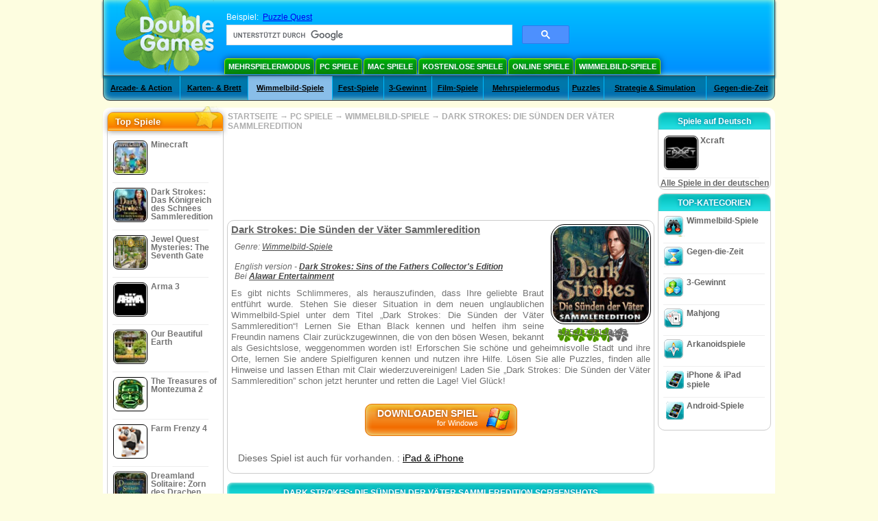

--- FILE ---
content_type: text/html
request_url: https://www.doublegames.de/dark-strokes-sins-of-the-fathers-collectors-edition.html
body_size: 13434
content:
    











						
	<!DOCTYPE html PUBLIC "-//W3C//DTD XHTML 1.0 Transitional//EN" "http://www.w3.org/TR/xhtml1/DTD/xhtml1-transitional.dtd">
<html xmlns="http://www.w3.org/1999/xhtml">
	<head>
<script>var _google_an_acct = 'G-Z2V255FLJR';</script>
<!-- Google tag (gtag.js) -->
<script async src="https://www.googletagmanager.com/gtag/js?id=G-Z2V255FLJR"></script>

<script>
window.dataLayer = window.dataLayer || [];
function gtag(){dataLayer.push(arguments);}
gtag('js', new Date());
gtag('config', _google_an_acct);
</script>

		<meta name="viewport" content="width=device-width, initial-scale=1.0" />
													<title>Dark Strokes: Die Sünden der Väter Sammleredition Game Download for PC</title>
				<link href="/css/new-design.css" rel="stylesheet" type="text/css" />
		<link rel="shortcut icon" type="image/x-icon" href="/favicon.ico" />
		<meta http-equiv="Content-language" content="en" />
		<meta http-equiv="PICS-Label" content='(PICS-1.1 "http://www.weburbia.com/safe/ratings.htm" LR (s 0))' />
		<link rel="icon" type="image/x-icon" href="/favicon.ico" />
		<meta http-equiv="Content-Type" content="text/html; charset=utf-8" />
		<meta http-equiv="Cache-Control" content="public, max-age=3600" />
		<meta name="description" content="Acquire Dark Strokes: Die Sünden der Väter Sammleredition, a Wimmelbild-Spiele game originated by Alawar Entertainment. Der verzweifelte Kerl begibt sich auf die Suche nach seiner entführten Braut und braucht Hilfe!"/>
		<meta name="keywords" content="Dark Strokes: Die Sünden der Väter Sammleredition, Computer Games, Download Free Games, PC Spiele, Wimmelbild-Spiele,Dark Strokes: Die Sünden der Väter Sammleredition Game, Free Games, Download Dark Strokes: Die Sünden der Väter Sammleredition, Dark Strokes: Die Sünden der Väter Sammleredition Für PC, Free Game, video, multimedia" />
		<meta name="robots" content="noodp,noydir" />
		<meta name="y_key" content="78e0f3737c3c9c40" />
		<meta http-equiv="X-UA-Compatible" content="IE=10" />
		<meta name="msvalidate.01" content="BAF447E419696A004A15507CF76BE13D" />
		<meta name="application-name" content="DoubleGames.com" />
		<meta name="msapplication-navbutton-color" content="#3480C0" />
		<meta name="msapplication-tooltip" content="Play at DoubleGames" />
		<meta name="msapplication-task" content="name=Neue Spiele; action-uri=//www.doublegames.de/new-games.html?utm_source=ie9&amp;utm_medium=web&amp;utm_campaign=pinned-ie9; icon-uri=//www.doublegames.de/images/ieicons/new_games.ico" />
		<meta name="msapplication-task" content="name=Online Spiele; action-uri=/games/online.html?utm_source=ie9&amp;utm_medium=web&amp;utm_campaign=pinned-ie9; icon-uri=//www.doublegames.de/images/ieicons/online_games.ico" />
		<meta name="msapplication-task" content="name=PC Spiele; action-uri=//www.doublegames.de/games/share.html?utm_source=ie9&amp;utm_medium=web&amp;utm_campaign=pinned-ie9; icon-uri=//www.doublegames.de/images/ieicons/pc-games.ico" />
		<meta name="msapplication-task" content="name=Extra Angebote; action-uri=//www.doublegames.de/game-deals-and-sales.html?utm_source=ie9&amp;utm_medium=web&amp;utm_campaign=pinned-ie9; icon-uri=//www.doublegames.de/images/ieicons/sales.ico" />
					<meta property="og:image" content="/images/games140/dark-strokes-sins-of-the-fathers-collectors-edition_140x140.jpg" /><!-- 7812 -->
			<link rel="image_src" href="/images/games140/dark-strokes-sins-of-the-fathers-collectors-edition_140x140.jpg" />
							<meta property="og:url" content="https://www.doublegames.de/dark-strokes-sins-of-the-fathers-collectors-edition.html"/>
						<style type="text/css">#user_area,#user_links{margin-left:712px !important;width:233px !important;}</style>			</head>
	<body>
		<div id="background-bottom">
			<div class="main">
				<div class="header">
					<a href="/" title="Die besten Spiele zum freien download und die besten kostenlosen Onlinespiele für den PC" class="header_logo" style="display: block"></a>
					<div id="header_search">
						<div id="search_text">
							Beispiel:&nbsp;
							<a href="/puzzle-quest.html">Puzzle Quest</a>
						</div>
						
							<script>
  								(function()
  								{
									var cx = '004770617637697292809:xgwyzmj-lwq';
									var gcse = document.createElement('script');
									gcse.type = 'text/javascript';
									gcse.async = true;
									gcse.src = (document.location.protocol == 'https:' ? 'https:' : 'http:') +
										'//cse.google.com/cse.js?cx=' + cx;
									var s = document.getElementsByTagName('script')[0];
									s.parentNode.insertBefore(gcse, s);
  								})();
  							</script>
  						
						<gcse:searchbox-only></gcse:searchbox-only>
						<div id="queries"></div>
						<div class="breaker"></div>
					</div>
					<div class="header_menu_buttons">
						<select id="header_menu_buttons_select" style="display: none;" class="menu_select">
							<option value="">- Plattform wählen -</option>
							<option value="/games/share.html">
								PC Spiele
							</option>
							<option value="/games/mac.html">
								Mac Spiele
							</option>
							<option value="/games/free.html">
								Kostenlose Spiele
							</option>
							<option value="/games/online.html">
								Online Spiele
							</option>
							<option value="/premium-games.html">
								Premium-Spiele
							</option>
							<option value="/games/walkthrough.html">
								Handbuch zum Spiel
							</option>
														<option value="/games/ipad-iphone-ipod.html">
								iPhone & iPad
							</option>
														<option value="/games/android.html">
								Android-Spiele
							</option>
						</select>
						<a href="/games/share/multiplayer.html" title="Mehrspielermodus" class="header_menu_button">Mehrspielermodus</a><a href="/games/share.html" title="PC Spiele" class="header_menu_button">PC Spiele</a><a href="/games/mac.html" title="Mac Spiele" class="header_menu_button">Mac Spiele</a><a href="/games/free.html" title="Kostenlose Spiele" class="header_menu_button">Kostenlose Spiele</a><a href="/games/online.html" title="Online Spiele" class="header_menu_button">Online Spiele</a><a href="/games/share/hidden_object.html" title="Wimmelbild-Spiele" class="header_menu_button">Wimmelbild-Spiele</a>
					</div>
					<div class="header_top"></div>
					<div class="header_top_podlojka"></div>
					<div class="header_menu_bottom_buttons">
																			<div id="header_subnav"><select id="header_menu_bottom_buttons_select" class="menu_select" style="display: none;"><option value="">- Kategorie wählen -</option>		<option value="/games/share/arcade_action.html">Arcade- & Action</option>		<option value="/games/share/board_cards.html">Karten- & Brett</option>		<option value="/games/share/hidden_object.html">Wimmelbild-Spiele</option>		<option value="/games/share/holiday_games.html">Fest-Spiele</option>		<option value="/games/share/puzzle/match_3.html">3-Gewinnt</option>		<option value="/games/share/movie_games.html">Film-Spiele</option>		<option value="/games/share/multiplayer.html">Mehrspielermodus</option>		<option value="/games/share/puzzle.html">Puzzles</option>		<option value="/games/share/strategy_simulation.html">Strategie & Simulation</option>		<option value="/games/share/time_management_games.html">Gegen-die-Zeit</option><select><ul>
  <li class="category_buttons">
		<a href="/games/share/arcade_action.html">
		Arcade- & Action
	</a>
   <div class="subcategory_buttons">
	<table>
	  <tr>
		<td colspan="5" class="subcategory_buttons_text">
		  Arcade- & Action -Spiele zum freien Download für den PC
		</td>
	  </tr>
	  <tr>
		<td><div>
		  		  		  <a href="/games/share/arcade_action/adventure.html"
			 title="Arcade- & Action / Abenteuerspiele -Spiele zum freien Download für den PC">
			  Abenteuerspiele
		  </a>
		</div></td>
		<td><div>
		  		  		  <a href="/games/share/arcade_action/arkanoid.html"
			 title="Arcade- & Action / Arkanoidspiele -Spiele zum freien Download für den PC">
			  Arkanoidspiele
		  </a>
		</div></td>
	  </tr>
	  <tr>
		<td><div>
		  		  		  <a href="/games/share/arcade_action/casino.html"
			 title="Arcade- & Action / Casinospiele -Spiele zum freien Download für den PC">
			  Casinospiele
		  </a>
		</div></td>
		<td><div>
		  		  		  <a href="/games/share/arcade_action/classic_arcade.html"
			 title="Arcade- & Action / Klassische Arkade -Spiele zum freien Download für den PC">
			  Klassische Arkade
		  </a>
		</div></td>
	  </tr>
	  <tr>
		<td><div>
		  		  		  <a href="/games/share/arcade_action/platformer.html"
			 title="Arcade- & Action / Platformspiele -Spiele zum freien Download für den PC">
			  Platformspiele
		  </a>
		</div></td>
		<td><div>
		  		  		  <a href="/games/share/arcade_action/racing.html"
			 title="Arcade- & Action / Races -Spiele zum freien Download für den PC">
			  Races
		  </a>
		</div></td>
	  </tr>
	  <tr>
		<td><div>
		  		  		  <a href="/games/share/arcade_action/shooter.html"
			 title="Arcade- & Action / Schießenspiele -Spiele zum freien Download für den PC">
			  Schießenspiele
		  </a>
		</div></td>
		<td><div>
		  		  		  <a href="/games/share/arcade_action/tetris.html"
			 title="Arcade- & Action / Tetris -Spiele zum freien Download für den PC">
			  Tetris
		  </a>
		</div></td>
	  </tr>
	</table>
   </div>
  </li>
  <li class="category_buttons">
		<a href="/games/share/board_cards.html">
		Karten- & Brett
	</a>
   <div class="subcategory_buttons">
	<table>
	  <tr>
		<td colspan="5" class="subcategory_buttons_text">
		  Karten- & Brett -Spiele zum freien Download für den PC
		</td>
	  </tr>
	  <tr>
		<td><div>
		  		  		  <a href="/games/share/board_cards/baccarat.html"
			 title="Karten- & Brett / Baccarat -Spiele zum freien Download für den PC">
			  Baccarat
		  </a>
		</div></td>
		<td><div>
		  		  		  <a href="/games/share/board_cards/blackjack.html"
			 title="Karten- & Brett / Blackjack -Spiele zum freien Download für den PC">
			  Blackjack
		  </a>
		</div></td>
	  </tr>
	  <tr>
		<td><div>
		  		  		  <a href="/games/share/board_cards/casino.html"
			 title="Karten- & Brett / Casinospiele -Spiele zum freien Download für den PC">
			  Casinospiele
		  </a>
		</div></td>
		<td><div>
		  		  		  <a href="/games/share/board_cards/mahjong.html"
			 title="Karten- & Brett / Mahjong -Spiele zum freien Download für den PC">
			  Mahjong
		  </a>
		</div></td>
	  </tr>
	  <tr>
		<td><div>
		  		  		  <a href="/games/share/board_cards/poker.html"
			 title="Karten- & Brett / Poker -Spiele zum freien Download für den PC">
			  Poker
		  </a>
		</div></td>
		<td><div>
		  		  		  <a href="/games/share/board_cards/solitaires.html"
			 title="Karten- & Brett / Solitär -Spiele zum freien Download für den PC">
			  Solitär
		  </a>
		</div></td>
	  </tr>
	</table>
   </div>
  </li>
  <li class="category_buttons hidden_obj">
		<a href="/games/share/hidden_object.html">
		Wimmelbild-Spiele
	</a>
   <div class="subcategory_buttons">
	<table>
	  <tr>
		<td colspan="5" class="subcategory_buttons_text">
		  Wimmelbild-Spiele -Spiele zum freien Download für den PC
		</td>
	  </tr>
	  <tr>
		<td><div>
		  		  		  <a href="/games/share/hidden_object/agatha_christie.html"
			 title="Wimmelbild-Spiele / Agatha Christie-Spiele -Spiele zum freien Download für den PC">
			  Agatha Christie-Spiele
		  </a>
		</div></td>
		<td><div>
		  		  		  <a href="/games/share/hidden_object/farm_games.html"
			 title="Wimmelbild-Spiele / Bauernhof-Spiele -Spiele zum freien Download für den PC">
			  Bauernhof-Spiele
		  </a>
		</div></td>
	  </tr>
	  <tr>
		<td><div>
		  		  		  <a href="/games/share/hidden_object/mystery_case_files.html"
			 title="Wimmelbild-Spiele / Mystery Case Files-Spiele -Spiele zum freien Download für den PC">
			  Mystery Case Files-Spiele
		  </a>
		</div></td>
		<td><div>
		  		  		  <a href="/games/share/hidden_object/nancy_drew.html"
			 title="Wimmelbild-Spiele / Nancy Drew-Spiele -Spiele zum freien Download für den PC">
			  Nancy Drew-Spiele
		  </a>
		</div></td>
	  </tr>
	  <tr>
		<td><div>
		  		  		  <a href="/games/share/hidden_object/sherlock_holmes.html"
			 title="Wimmelbild-Spiele / Sherlock Holmes-Spiele -Spiele zum freien Download für den PC">
			  Sherlock Holmes-Spiele
		  </a>
		</div></td>
	  </tr>
	</table>
   </div>
  </li>
  <li class="category_buttons">
		<a href="/games/share/holiday_games.html">
		Fest-Spiele
	</a>
   <div class="subcategory_buttons">
	<table>
	  <tr>
		<td colspan="5" class="subcategory_buttons_text">
		  Fest-Spiele -Spiele zum freien Download für den PC
		</td>
	  </tr>
		<td><div>
		  		  		  <a href="/games/share/holiday_games/christmas_games.html"
			 title="Fest-Spiele / Weihnachtsspiele -Spiele zum freien Download für den PC">
			  Weihnachtsspiele
		  </a>
		</div></td>
	  </tr>
		<td><div>
		  		  		  <a href="/games/share/holiday_games/easter_games.html"
			 title="Fest-Spiele /  -Spiele zum freien Download für den PC">
			  
		  </a>
		</div></td>
	  </tr>
		<td><div>
		  		  		  <a href="/games/share/holiday_games/halloween_games.html"
			 title="Fest-Spiele / Halloween-Spiele -Spiele zum freien Download für den PC">
			  Halloween-Spiele
		  </a>
		</div></td>
	  </tr>
		<td><div>
		  		  		  <a href="/games/share/holiday_games/thanksgiving_games.html"
			 title="Fest-Spiele / Thanksgiving Day-Spiele -Spiele zum freien Download für den PC">
			  Thanksgiving Day-Spiele
		  </a>
		</div></td>
	  </tr>
		<td><div>
		  		  		  <a href="/games/share/holiday_games/valentines_day_games.html"
			 title="Fest-Spiele /  -Spiele zum freien Download für den PC">
			  
		  </a>
		</div></td>
	  </tr>
	</table>
   </div>
  </li>
  <li class="category_buttons">
		<a href="/games/share/puzzle/match_3.html"
	   title="3-Gewinnt -Spiele zum freien Download für den PC">
		3-Gewinnt
	</a>
  </li>
  <li class="category_buttons">
		<a href="/games/share/movie_games.html">
		Film-Spiele
	</a>
   <div class="subcategory_buttons">
	<table>
	  <tr>
		<td colspan="5" class="subcategory_buttons_text">
		  Film-Spiele -Spiele zum freien Download für den PC
		</td>
	  </tr>
	  <tr>
		<td><div>
		  		  		  <a href="/games/share/movie_games/chronicles_of_narnia_games.html"
			 title="Film-Spiele / Chroniken von Narnia-Spiele -Spiele zum freien Download für den PC">
			  Chroniken von Narnia-Spiele
		  </a>
		</div></td>
		<td><div>
		  		  		  <a href="/games/share/movie_games/harry_potter_games.html"
			 title="Film-Spiele / Harry Potter-Spiele -Spiele zum freien Download für den PC">
			  Harry Potter-Spiele
		  </a>
		</div></td>
	  </tr>
	  <tr>
		<td><div>
		  		  		  <a href="/games/share/movie_games/madagascar_games.html"
			 title="Film-Spiele / Madagaskar-Spiele -Spiele zum freien Download für den PC">
			  Madagaskar-Spiele
		  </a>
		</div></td>
		<td><div>
		  		  		  <a href="/games/share/movie_games/shrek_games.html"
			 title="Film-Spiele / Shrek  -Spiele zum freien Download für den PC">
			  Shrek 
		  </a>
		</div></td>
	  </tr>
	  <tr>
		<td><div>
		  		  		  <a href="/games/share/movie_games/spongebob_games.html"
			 title="Film-Spiele / SchwammBob-Spiele -Spiele zum freien Download für den PC">
			  SchwammBob-Spiele
		  </a>
		</div></td>
	  </tr>
	</table>
   </div>
  </li>
  <li class="category_buttons">
		<a href="/games/share/multiplayer.html"
	   title="Mehrspielermodus -Spiele zum freien Download für den PC">
		Mehrspielermodus
	</a>
  </li>
  <li class="category_buttons">
		<a href="/games/share/puzzle.html">
		Puzzles
	</a>
   <div class="subcategory_buttons">
	<table>
	  <tr>
		<td colspan="5" class="subcategory_buttons_text">
		  Puzzles -Spiele zum freien Download für den PC
		</td>
	  </tr>
	  <tr>
		<td><div>
		  		  		  <a href="/games/share/puzzle/brain_teaser.html"
			 title="Puzzles / Brain Teaser -Spiele zum freien Download für den PC">
			  Brain Teaser
		  </a>
		</div></td>
		<td><div>
		  		  		  <a href="/games/share/puzzle/bubble_puzzle.html"
			 title="Puzzles / Blasen-Puzzles -Spiele zum freien Download für den PC">
			  Blasen-Puzzles
		  </a>
		</div></td>
		<td><div>
		  		  		  <a href="/games/share/puzzle/collapse.html"
			 title="Puzzles / Kollapsespiele -Spiele zum freien Download für den PC">
			  Kollapsespiele
		  </a>
		</div></td>
	  </tr>
	  <tr>
		<td><div>
		  		  		  <a href="/games/share/puzzle/jigsaw.html"
			 title="Puzzles / Jigsawpuzzles -Spiele zum freien Download für den PC">
			  Jigsawpuzzles
		  </a>
		</div></td>
		<td><div>
		  		  		  <a href="/games/share/puzzle/lines.html"
			 title="Puzzles / Linienspiele -Spiele zum freien Download für den PC">
			  Linienspiele
		  </a>
		</div></td>
		<td><div>
		  		  		  <a href="/games/share/puzzle/mahjong.html"
			 title="Puzzles / Mahjong -Spiele zum freien Download für den PC">
			  Mahjong
		  </a>
		</div></td>
	  </tr>
	  <tr>
		<td><div>
		  		  		  <a href="/games/share/puzzle/match_3.html"
			 title="Puzzles / 3-Gewinnt -Spiele zum freien Download für den PC">
			  3-Gewinnt
		  </a>
		</div></td>
		<td><div>
		  		  		  <a href="/games/share/puzzle/mosaic_puzzle.html"
			 title="Puzzles / Mosaik -Spiele zum freien Download für den PC">
			  Mosaik
		  </a>
		</div></td>
		<td><div>
		  		  		  <a href="/games/share/puzzle/nancy_drew.html"
			 title="Puzzles / Nancy Drew-Spiele -Spiele zum freien Download für den PC">
			  Nancy Drew-Spiele
		  </a>
		</div></td>
	  </tr>
	  <tr>
		<td><div>
		  		  		  <a href="/games/share/puzzle/sokoban.html"
			 title="Puzzles / Sokoban -Spiele zum freien Download für den PC">
			  Sokoban
		  </a>
		</div></td>
		<td><div>
		  		  		  <a href="/games/share/puzzle/spot_games.html"
			 title="Puzzles / Aufmerksamkeitspiele -Spiele zum freien Download für den PC">
			  Aufmerksamkeitspiele
		  </a>
		</div></td>
		<td><div>
		  		  		  <a href="/games/share/puzzle/sudoku.html"
			 title="Puzzles / Sudoku Spiele -Spiele zum freien Download für den PC">
			  Sudoku Spiele
		  </a>
		</div></td>
	  </tr>
	  <tr>
		<td><div>
		  		  		  <a href="/games/share/puzzle/tv_show.html"
			 title="Puzzles / Quizspiele -Spiele zum freien Download für den PC">
			  Quizspiele
		  </a>
		</div></td>
		<td><div>
		  		  		  <a href="/games/share/puzzle/word.html"
			 title="Puzzles / Wörterspiele -Spiele zum freien Download für den PC">
			  Wörterspiele
		  </a>
		</div></td>
		<td><div>
		  		  		  <a href="/games/share/puzzle/zuma_style.html"
			 title="Puzzles / Zuma und Dynastie -Spiele zum freien Download für den PC">
			  Zuma und Dynastie
		  </a>
		</div></td>
	  </tr>
	</table>
   </div>
  </li>
  <li class="category_buttons">
		<a href="/games/share/strategy_simulation.html">
		Strategie & Simulation
	</a>
   <div class="subcategory_buttons">
	<table>
	  <tr>
		<td colspan="5" class="subcategory_buttons_text">
		  Strategie & Simulation -Spiele zum freien Download für den PC
		</td>
	  </tr>
	  <tr>
		<td><div>
		  		  		  <a href="/games/share/strategy_simulation/military_strategy.html"
			 title="Strategie & Simulation / Kriegsstrategien -Spiele zum freien Download für den PC">
			  Kriegsstrategien
		  </a>
		</div></td>
		<td><div>
		  		  		  <a href="/games/share/strategy_simulation/other_strategies.html"
			 title="Strategie & Simulation / Andere Strategien -Spiele zum freien Download für den PC">
			  Andere Strategien
		  </a>
		</div></td>
	  </tr>
	  <tr>
		<td><div>
		  		  		  <a href="/games/share/strategy_simulation/rpg.html"
			 title="Strategie & Simulation / RPG -Spiele zum freien Download für den PC">
			  RPG
		  </a>
		</div></td>
		<td><div>
		  		  		  <a href="/games/share/strategy_simulation/shooter.html"
			 title="Strategie & Simulation / Schießenspiele -Spiele zum freien Download für den PC">
			  Schießenspiele
		  </a>
		</div></td>
	  </tr>
	  <tr>
		<td><div>
		  		  		  <a href="/games/share/strategy_simulation/sport.html"
			 title="Strategie & Simulation / Sport -Spiele zum freien Download für den PC">
			  Sport
		  </a>
		</div></td>
	  </tr>
	</table>
   </div>
  </li>
  <li class="category_buttons">
		<a href="/games/share/time_management_games.html">
		Gegen-die-Zeit
	</a>
   <div class="subcategory_buttons">
	<table>
	  <tr>
		<td colspan="5" class="subcategory_buttons_text">
		  Gegen-die-Zeit -Spiele zum freien Download für den PC
		</td>
	  </tr>
	  <tr>
		<td><div>
		  		  		  <a href="/games/share/time_management_games/building_games.html"
			 title="Gegen-die-Zeit / Bausimulationen -Spiele zum freien Download für den PC">
			  Bausimulationen
		  </a>
		</div></td>
		<td><div>
		  		  		  <a href="/games/share/time_management_games/cooking_games.html"
			 title="Gegen-die-Zeit / Kochen-Spiele -Spiele zum freien Download für den PC">
			  Kochen-Spiele
		  </a>
		</div></td>
	  </tr>
	  <tr>
		<td><div>
		  		  		  <a href="/games/share/time_management_games/diner_dash_games.html"
			 title="Gegen-die-Zeit / Diner Dash-Spiele -Spiele zum freien Download für den PC">
			  Diner Dash-Spiele
		  </a>
		</div></td>
		<td><div>
		  		  		  <a href="/games/share/time_management_games/farm_games.html"
			 title="Gegen-die-Zeit / Bauernhof-Spiele -Spiele zum freien Download für den PC">
			  Bauernhof-Spiele
		  </a>
		</div></td>
	  </tr>
	  <tr>
		<td><div>
		  		  		  <a href="/games/share/time_management_games/fashion_games.html"
			 title="Gegen-die-Zeit / Fashion-Spiele -Spiele zum freien Download für den PC">
			  Fashion-Spiele
		  </a>
		</div></td>
		<td><div>
		  		  		  <a href="/games/share/time_management_games/tycoon_games.html"
			 title="Gegen-die-Zeit / Tycoon-Spiele -Spiele zum freien Download für den PC">
			  Tycoon-Spiele
		  </a>
		</div></td>
	  </tr>
	</table>
   </div>
  </li>
</ul></div>											</div>
					
				</div>
				<div id="header_banner"></div>

				<div class="content">
					<div id="dis-cols">
						<div id="dis-cols-tr">
															<div id="dis-col1">
									<div id="bar_left">
										<div class="content_left" id="new-left-container">
											<div class="content_left_block" style="border-radius: 10px;">
												<div class="left-top-games">
													Top Spiele
													<div style="position:absolute; z-index:1; margin:-30px 0 0 115px; height:36px; width:36px; background:url(/images/new-design/img.png) -149px -29px no-repeat;opacity:0.5"></div>
												</div>
												<div class="content_left_into">
													<div id="list_top"><a class="link_top" href="/minecraft.html" title="Downloaden Minecraft Spiel für Windows / MacOS / Linux"><div class="content_left_button1"><img class="content_left_button_tops" alt="Minecraft game" data-src="/images/localized/de/minecraft/50x50.gif" width="50px" height="50px" /><div class="content_left_button_tops_title">Minecraft</div></div><hr class="top_online" /></a><a class="link_top" href="/dark-strokes-the-legend-of-snow-kingdom-ce.html" title="Downloaden Dark Strokes: Das Königreich des Schnees Sammleredition Spiel für Windows"><div class="content_left_button1"><img class="content_left_button_tops" alt="Dark Strokes: Das Königreich des Schnees Sammleredition game" data-src="/images/localized/de/dark-strokes-the-legend-of-snow-kingdom-ce/50x50.gif" width="50px" height="50px" /><div class="content_left_button_tops_title">Dark Strokes: Das Königreich des Schnees Sammleredition</div></div><hr class="top_online" /></a><a class="link_top" href="/jewel-quest-mysteries-seventh-gate.html" title="Downloaden Jewel Quest Mysteries: The Seventh Gate Spiel für Windows"><div class="content_left_button1"><img class="content_left_button_tops" alt="Jewel Quest Mysteries: The Seventh Gate game" data-src="/images/localized/de/jewel-quest-mysteries-seventh-gate/50x50.gif" width="50px" height="50px" /><div class="content_left_button_tops_title">Jewel Quest Mysteries: The Seventh Gate</div></div><hr class="top_online" /></a><a class="link_top" href="/arma-3.html" title="Downloaden Arma 3 Spiel für Windows"><div class="content_left_button1"><img class="content_left_button_tops" alt="Arma 3 game" data-src="/images/localized/de/arma-3/50x50.gif" width="50px" height="50px" /><div class="content_left_button_tops_title">Arma 3</div></div><hr class="top_online" /></a><a class="link_top" href="/our-beautiful-earth.html" title="Downloaden Our Beautiful Earth Spiel für Windows"><div class="content_left_button1"><img class="content_left_button_tops" alt="Our Beautiful Earth game" data-src="/images/localized/de/our-beautiful-earth/50x50.gif" width="50px" height="50px" /><div class="content_left_button_tops_title">Our Beautiful Earth</div></div><hr class="top_online" /></a><a class="link_top" href="/the-treasures-of-montezuma-2.html" title="Downloaden The Treasures of Montezuma 2 Spiel für Windows"><div class="content_left_button1"><img class="content_left_button_tops" alt="The Treasures of Montezuma 2 game" data-src="/images/localized/de/the-treasures-of-montezuma-2/50x50.gif" width="50px" height="50px" /><div class="content_left_button_tops_title">The Treasures of Montezuma 2</div></div><hr class="top_online" /></a><a class="link_top" href="/farm-frenzy-4.html" title="Downloaden Farm Frenzy 4 Spiel für Windows"><div class="content_left_button1"><img class="content_left_button_tops" alt="Farm Frenzy 4 game" data-src="/images/localized/de/farm-frenzy-4/50x50.gif" width="50px" height="50px" /><div class="content_left_button_tops_title">Farm Frenzy 4</div></div><hr class="top_online" /></a><a class="link_top" href="/dreamland-solitaire-dragons-fury.html" title="Downloaden Dreamland Solitaire: Zorn des Drachen Spiel für Windows"><div class="content_left_button1"><img class="content_left_button_tops" alt="Dreamland Solitaire: Zorn des Drachen game" data-src="/images/localized/de/dreamland-solitaire-dragons-fury/50x50.gif" width="50px" height="50px" /><div class="content_left_button_tops_title">Dreamland Solitaire: Zorn des Drachen</div></div><hr class="top_online" /></a><a class="link_top" href="/rescue-team-danger-outer-space.html" title="Downloaden Das Rettungsteam: Gefahr aus dem Weltraum Spiel für Windows"><div class="content_left_button1"><img class="content_left_button_tops" alt="Das Rettungsteam: Gefahr aus dem Weltraum game" data-src="/images/localized/de/rescue-team-danger-outer-space/50x50.gif" width="50px" height="50px" /><div class="content_left_button_tops_title">Das Rettungsteam: Gefahr aus dem Weltraum</div></div><hr class="top_online" /></a><a class="link_top" href="/summer-adventure-american-voyage.html" title="Downloaden Summer Adventure: American Voyage Spiel für Windows"><div class="content_left_button1"><img class="content_left_button_tops" alt="Summer Adventure: American Voyage game" data-src="/images/localized/de/summer-adventure-american-voyage/50x50.gif" width="50px" height="50px" /><div class="content_left_button_tops_title">Summer Adventure: American Voyage</div></div><hr class="top_online" /></a></div>
													<a class="content_left_into_a" title="The best download games" href="/top-100-pc-games.html">Top 100 Spiele</a>
												</div>
											</div>
										</div>
									</div>
								</div>
														<div id="dis-col2">
								<div id="content" style="width: 632px;float: left;" itemscope  itemtype="http://schema.org/SoftwareApplication">
<style type="text/css">

	#thumbs_slider{
		overflow:hidden;
		width: 594px;
		float: left;
	}
	
	#video_thumbs_wrapper
	{
		width: 620px;
		margin: 0 auto;
		height: 79px;
		overflow: hidden;
	}
	#video_thumbs{
		height: 79px
	}
	
	.move-thumbs{
		display: block;
		float: left;
		width: 13px;
		height: 79px;
		cursor: pointer;
		background-position: center center;
		background-repeat: no-repeat;
		opacity: 0.5;
	}
	.move-thumbs.left{
		background-image: url('/images/arrow-left.png')
	}
	.move-thumbs.right{
		background-image: url('/images/arrow-right.png')
	}
	.move-thumbs.active{
		opacity: 1;
	}
	
	.video-thumb{
		border: 2px solid #fff;
		width:85px;
		height:65px;
		display: block;
		float: left;
		margin: 5px;
		cursor: pointer;
	}
	
	.video-thumb.active{
		border-color: grey;
	}

	@media (max-width: 628px){
		#thumbs_slider	   { width: 495px; }
		#video_thumbs_wrapper{ width: 521px; }
	}

	@media (max-width: 529px){
		#thumbs_slider	   { width: 396px; }
		#video_thumbs_wrapper{ width: 422px; }
	}

	@media (max-width: 430px){
		#thumbs_slider	   { width: 297px; }
		#video_thumbs_wrapper{ width: 323px; }
	}

	@media (max-width: 331px){
		#thumbs_slider	   { width: 198px; }
		#video_thumbs_wrapper{ width: 224px; }
	}
	
	@media (max-width: 899px){
		div.header{
			height: 195px;
		}
		#header_banner{
			padding-top: 195px;
		}
	}
	@media (max-width: 639px){
		div.header{
			height: 225px;
		}
		#header_banner{
			padding-top: 225px;
		}
	}
	@media (max-width: 479px){
		div.header{
			height: 140px;
		}
		#header_banner{
			padding-top: 140px;
		}
	}
	.rate-link{
		text-decoration: none;
	}
</style>

<div class="path" style="padding-left: 6px;"  xmlns:v="http://rdf.data-vocabulary.org/#">
	<a href="/" title="Die besten Spiele zum freien download und die besten kostenlosen Onlinespiele für den PC">STARTSEITE</a>
						<nobr typeof="v:Breadcrumb">&#x2192; <a href="/games/share.html" title="" rel="v:url" property="v:title">PC SPIELE</a></nobr>
			 <nobr typeof="v:Breadcrumb">&#x2192; <a href="/games/share/hidden_object.html" title="Alle Wimmelbild-Spiele -Spiele anzeigen" rel="v:url" property="v:title">WIMMELBILD-SPIELE</a></nobr>						<nobr typeof="v:Breadcrumb">&#x2192; <a style="white-space: normal;" href="/dark-strokes-sins-of-the-fathers-collectors-edition.html" title="Spiel Dark Strokes: Die Sünden der Väter Sammleredition kostenlos downloaden" rel="v:url" property="v:title"><b>DARK STROKES: DIE SÜNDEN DER VÄTER SAMMLEREDITION</b></a></nobr>
			</div>
<div class="ads-468">
<!-- banner -->
  
  <script type="text/javascript"><!--
  google_ad_client    = "ca-pub-7130253114652631";
  
  if (document.body.clientWidth>550)
  {
  	google_ad_slot    = "8651070909";
  	google_ad_width     = 468;
  	google_ad_height    = 60;
  }
  else
  {
	  /*google_ad_slot    = "9927497705";
  	  google_ad_width     = 300;
  	  google_ad_height    = 250;*/
  	  google_ad_slot    = "1661328905";
  	google_ad_width   = 320;
  	google_ad_height  = 50;
  }
  
//  google_ad_format    = "468x60_as";
  google_color_border = "ffffff";
  google_color_bg     = "ffffff";
  	google_color_link   = "747474";
    google_color_url    = "747474";
  google_color_text   = "747474";
//  google_ad_type      = "text";
//  google_ad_channel   = "2815753725";
  
if (document.body.clientWidth>550)
{
	
  google_alternate_ad_url = "https://www.doublegames.de/banner/468/60";

}
else
{
	
	google_alternate_ad_url = "https://www.doublegames.de/banner/300/250";
	
}

  //-->
  </script>
  <script type="text/javascript" src="https://pagead2.googlesyndication.com/pagead/show_ads.js"></script>
  <noscript></noscript>
  
</div>
<div style="clear: both"></div>
<div class="content_poster_block">
	<div>
		<div style="float:right;  width:145px; padding-left: 10px;" id="imgrate">
			<img id="main_logo_game" f_name="dark-strokes-sins-of-the-fathers-collectors-edition" alt="Dark Strokes: Die Sünden der Väter Sammleredition Spiel" title="Dark Strokes: Die Sünden der Väter Sammleredition Spiel" itemprop="image" src="https://www.doublegames.de/images/games140/dark-strokes-sins-of-the-fathers-collectors-edition_140x140.jpg" width="140" />
			<div style="margin:5px 0 0 10px;" id="imagrateblock">
									<div id="ajax-rate-container" style="text-align: center;"  itemprop="aggregateRating" itemscope itemtype="https://schema.org/AggregateRating">
						<div class="game_rate">
							<div id="game-rate" style="width: 75px;" itemprop="ratingValue">3.6521739130435</div>
							<div id="game-rate" style="width: 75px;" itemprop="ratingCount">92</div>
						</div>
					</div>
							</div>
			<div style="clear:both;"></div>
		</div>
		<div style="width:auto !important;" id="game_desc">
			<h1 style="font-size: 11pt; font-weight: bold; text-decoration: underline; text-align: left" itemprop="name">Dark Strokes: Die Sünden der Väter Sammleredition</h1>
			<div class="content_poster_category" style="padding: 5px; text-align: left;">
				Genre:&nbsp;<a itemprop="applicationSubCategory" href="/games/share/hidden_object.html" style="padding-right:10px;" title="Alle Wimmelbild-Spiele -Spiele anzeigen">Wimmelbild-Spiele</a>
			</div>
			<div class="content_poster_category" style="padding: 5px;" itemprop="author" itemscope itemtype="https://schema.org/Organization">
													English version - <a href="//www.doublegames.com/dark-strokes-sins-of-the-fathers-collectors-edition.html" title="English version of Dark Strokes: Sins of the Fathers Collector's Edition"><b>Dark Strokes: Sins of the Fathers Collector's Edition</b></a><br />
																		Bei 						<a itemprop="url"  href="/company/alawarentertainment.html" title="Spiele zum freien Download von Alawar Entertainment"><b itemprop="name">Alawar Entertainment</b></a>
					
							</div>
			<p style="line-height: 12pt;color: #747474; font-size: 13px;" itemprop="description">Es gibt nichts Schlimmeres, als herauszufinden, dass Ihre geliebte Braut entführt wurde. Stehen Sie dieser Situation in dem neuen unglaublichen Wimmelbild-Spiel unter dem Titel „Dark Strokes: Die Sünden der Väter Sammleredition“! Lernen Sie Ethan Black kennen und helfen ihm seine Freundin namens Clair zurückzugewinnen, die von den bösen Wesen, bekannt als Gesichtslose, weggenommen worden ist! Erforschen Sie schöne und geheimnisvolle Stadt und ihre Orte, lernen Sie andere Spielfiguren kennen und nutzen ihre Hilfe. Lösen Sie alle Puzzles, finden alle Hinweise und lassen Ethan mit Clair wiederzuvereinigen! Laden Sie „Dark Strokes: Die Sünden der Väter Sammleredition” schon jetzt herunter und retten die Lage! Viel Glück!</p>
			<meta itemprop="datePublished" content="2012-02-16" />
			<meta itemprop="operatingSystem" content="Windows" />
			<meta itemprop="isFamilyFriendly" content="true" />
			<meta itemprop="applicationCategory" content="http://schema.org/VideoGame" />
			<meta itemprop="inLanguage" content="en_US" />
					</div>
	</div>
	<div style="clear:both"></div>
		<!--DOWNLOAD-->
			<div class="download_list" style="text-align: center; padding-top: 25px;">
							<noindex>
											<a itemprop="downloadUrl" style="display: inline-block;" platform="pc" lang="en" class="download_ga" id="dark-strokes-sins-of-the-fathers-collectors-edition" href="/download_game/pc/de/dark-strokes-sins-of-the-fathers-collectors-edition"  rel="nofollow" target="_self" title="Download Vollversion von Dark Strokes: Die Sünden der Väter Sammleredition-Spiel für Windows">
							<div align="center">
								<div class="super_button_download_windows">
									<div style="display:inline-block;">
										<h2 style="color: #fff; text-decoration: none;">Downloaden Spiel</h2>
										<h3>for Windows</h3>
									</div>
									<div style="display:inline-block; float:right; width:34px; height:34px; margin-left:5px; background:url('/images/new-design/img.png')-37px -124px no-repeat;"></div>
								</div>
							</div>
						</a>
									</noindex><br />																					<div class="iphon_ipad_links">
												<div style="clear:both"></div>
			</div>
			<div class="aviable" style="font-size: 14px;">
									Dieses Spiel ist auch für  vorhanden. :
																																<a href="/dark-strokes-sins-of-the-fathers-collectors-edition-for-iphone.html" title="Spiel Dark Strokes: Die Sünden der Väter Sammleredition kostenlos downloaden for iPad & iPhone">iPad & iPhone</a>												</div>
		</div>
		<!--DOWNLOAD-->
		<div style="clear: both"></div>
</div>
<div style="margin-left:5px;">
	<h2 onclick="$('#video_game').fadeOut('fast');"  style="width: 613px;" class="content_small_block_title5">DARK STROKES: DIE SÜNDEN DER VÄTER SAMMLEREDITION SCREENSHOTS</h2>	<div class="content_small_block_into" style="width:621px; height:auto; padding: 0px;">
				<div class="screens_block" itemprop="screenshot" itemscope itemtype="https://schema.org/ImageObject">
												<a title="Free Download Dark Strokes: Die Sünden der Väter Sammleredition Screenshot 1" data-lightbox="lightbox" style="display: block; width: auto; height: auto" num=1 href="/images/screenshots/dark-strokes-sins-of-the-fathers-collectors-edition_1_big.jpg" onclick="return false;" link="/images/screenshots/dark-strokes-sins-of-the-fathers-collectors-edition_1_big.jpg" class="content_small_block_screen s_scren1" style="background-image: none; display:inline-block;">
						<img itemprop="thumbnailurl" style="max-width:100%; width: auto; height: auto" title="Free Download Dark Strokes: Die Sünden der Väter Sammleredition Screenshot 1" alt="Free Download Dark Strokes: Die Sünden der Väter Sammleredition Screenshot 1" height="480" src="/images/screenshots/dark-strokes-sins-of-the-fathers-collectors-edition_1_big.jpg" />
				    </a>
									<a title="Free Download Dark Strokes: Die Sünden der Väter Sammleredition Screenshot 2" data-lightbox="lightbox" style="display: block; width: auto; height: auto" num=2 href="/images/screenshots/dark-strokes-sins-of-the-fathers-collectors-edition_2_big.jpg" onclick="return false;" link="/images/screenshots/dark-strokes-sins-of-the-fathers-collectors-edition_2_big.jpg" class="content_small_block_screen s_scren1" style="background-image: none; display:inline-block;">
						<img itemprop="thumbnailurl" style="max-width:100%; width: auto; height: auto" title="Free Download Dark Strokes: Die Sünden der Väter Sammleredition Screenshot 2" alt="Free Download Dark Strokes: Die Sünden der Väter Sammleredition Screenshot 2" height="480" src="/images/screenshots/dark-strokes-sins-of-the-fathers-collectors-edition_2_big.jpg" />
				    </a>
									<a title="Free Download Dark Strokes: Die Sünden der Väter Sammleredition Screenshot 3" data-lightbox="lightbox" style="display: block; width: auto; height: auto" num=3 href="/images/screenshots/dark-strokes-sins-of-the-fathers-collectors-edition_3_big.jpg" onclick="return false;" link="/images/screenshots/dark-strokes-sins-of-the-fathers-collectors-edition_3_big.jpg" class="content_small_block_screen s_scren1" style="background-image: none; display:inline-block;">
						<img itemprop="thumbnailurl" style="max-width:100%; width: auto; height: auto" title="Free Download Dark Strokes: Die Sünden der Väter Sammleredition Screenshot 3" alt="Free Download Dark Strokes: Die Sünden der Väter Sammleredition Screenshot 3" height="480" src="/images/screenshots/dark-strokes-sins-of-the-fathers-collectors-edition_3_big.jpg" />
				    </a>
									</div>
		<hr style="display:none;border:none;height:1px;background:#eee; margin:2px 0 0px 5px; width:600px;" />
					<div style="text-align:center; margin-top:5px; line-height: 17px;">
				<noindex>
											<a style="font-weight:normal;font-size:17px;color: #0000ee; text-decoration: underline;" target="_self" class="link_to_tracker download_ga" lang='en' id="dark-strokes-sins-of-the-fathers-collectors-edition" title="Download Vollversion von Dark Strokes: Die Sünden der Väter Sammleredition-Spiel für Windows PC." href="/download_game/pc/de/dark-strokes-sins-of-the-fathers-collectors-edition"  rel="nofollow">Kostenlos downloaden Dark Strokes: Die Sünden der Väter Sammleredition</a>
							 		</noindex>
			</div>
			</div>
</div>
<div class="game-ads-468" style="display:block; text-align: center; margin: 35px auto;" >
<!-- banner -->
  
  <script type="text/javascript"><!--
  google_ad_client    = "ca-pub-7130253114652631";
  
  if (document.body.clientWidth>550)
  {
  	google_ad_slot    = "8651070909";
  	google_ad_width     = 468;
  	google_ad_height    = 60;
  }
  else
  {
	  /*google_ad_slot    = "9927497705";
  	  google_ad_width     = 300;
  	  google_ad_height    = 250;*/
  	  google_ad_slot    = "1661328905";
  	google_ad_width   = 320;
  	google_ad_height  = 50;
  }
  
//  google_ad_format    = "468x60_as";
  google_color_border = "ffffff";
  google_color_bg     = "ffffff";
  	google_color_link   = "747474";
    google_color_url    = "747474";
  google_color_text   = "747474";
//  google_ad_type      = "text";
//  google_ad_channel   = "2815753725";
  
if (document.body.clientWidth>550)
{
	
  google_alternate_ad_url = "https://www.doublegames.de/banner/468/60";

}
else
{
	
	google_alternate_ad_url = "https://www.doublegames.de/banner/300/250";
	
}

  //-->
  </script>
  <script type="text/javascript" src="https://pagead2.googlesyndication.com/pagead/show_ads.js"></script>
  <noscript></noscript>
  
</div>
	<div style=" margin-left:5px;">
		<h2 style="width: 613px;" class="content_small_block_title5">DARK STROKES: DIE SÜNDEN DER VÄTER SAMMLEREDITION  GEBUNDENE SPIELE</h2>
		<div class="content_small_block_into" style="width:611px; height: auto;">
							<div class="content_small_block_button1 related-games" index="1"  align="center" style="width:86px;  display:inline-block;">
					<a href="/black-swan-collectors-edition.html" title="Black Swan. Collector's Edition -Spiel für Windows">
						<img alt="Black Swan. Collector's Edition game" width=80px height=80px src="/images/localized/de/black-swan-collectors-edition/100x100.gif" />
						<div style="text-align:center;">Black Swan. Collector's Edition</div>
					</a>
				</div>
							<div class="content_small_block_button1 related-games" index="2"  align="center" style="width:86px;  display:inline-block;">
					<a href="/demon-archive-the-adventure-of-derek-collectors-edition.html" title="Demon Archive: The Adventure of Derek. Collector's Edition -Spiel für Windows">
						<img alt="Demon Archive: The Adventure of Derek. Collector's Edition game" width=80px height=80px src="/images/localized/de/demon-archive-the-adventure-of-derek-collectors-edition/100x100.gif" />
						<div style="text-align:center;">Demon Archive: The Adventure of Derek. Collector's Edition</div>
					</a>
				</div>
							<div class="content_small_block_button1 related-games" index="3"  align="center" style="width:86px;  display:inline-block;">
					<a href="/demon-hunter-riddles-of-light-ce.html" title="Demon Hunter 4: Rätsel des Lichts Sammleredition -Spiel für Windows">
						<img alt="Demon Hunter 4: Rätsel des Lichts Sammleredition game" width=80px height=80px src="/images/localized/de/demon-hunter-riddles-of-light-ce/100x100.gif" />
						<div style="text-align:center;">Demon Hunter 4: Rätsel des Lichts Sammleredition</div>
					</a>
				</div>
							<div class="content_small_block_button1 related-games" index="4"  align="center" style="width:86px;  display:inline-block;">
					<a href="/echoes-of-sorrow-2.html" title="Echoes of Sorrow 2 -Spiel für Windows">
						<img alt="Echoes of Sorrow 2 game" width=80px height=80px src="/images/localized/de/echoes-of-sorrow-2/100x100.gif" />
						<div style="text-align:center;">Echoes of Sorrow 2</div>
					</a>
				</div>
							<div class="content_small_block_button1 related-games" index="5"  align="center" style="width:86px;  display:inline-block;">
					<a href="/my-brother-rabbit-collectors-edition.html" title="My Brother Rabbit Sammleredition -Spiel für Windows">
						<img alt="My Brother Rabbit Sammleredition game" width=80px height=80px src="/images/localized/de/my-brother-rabbit-collectors-edition/100x100.gif" />
						<div style="text-align:center;">My Brother Rabbit Sammleredition</div>
					</a>
				</div>
							<div class="content_small_block_button1 related-games" index="6"  align="center" style="width:86px;  display:inline-block;">
					<a href="/mystery-of-unicorn-castle-the-beastmaster.html" title="Mystery of Unicorn Castle: Meister der Bestien -Spiel für Windows">
						<img alt="Mystery of Unicorn Castle: Meister der Bestien game" width=80px height=80px src="/images/localized/de/mystery-of-unicorn-castle-the-beastmaster/100x100.gif" />
						<div style="text-align:center;">Mystery of Unicorn Castle: Meister der Bestien</div>
					</a>
				</div>
							<div class="content_small_block_button1 related-games" index="7"  align="center" style="width:86px;  display:inline-block;">
					<a href="/mystery-of-unicorn-castle-the-beastmaster-ce.html" title="Mystery of Unicorn Castle: Meister der Bestien Sammleredition -Spiel für Windows">
						<img alt="Mystery of Unicorn Castle: Meister der Bestien Sammleredition game" width=80px height=80px src="/images/localized/de/mystery-of-unicorn-castle-the-beastmaster-ce/100x100.gif" />
						<div style="text-align:center;">Mystery of Unicorn Castle: Meister der Bestien Sammleredition</div>
					</a>
				</div>
							<div class="content_small_block_button1 related-games" index="8"  align="center" style="width:86px;  display:inline-block;">
					<a href="/nearwood-se.html" title="Nearwood -Spiel für Windows">
						<img alt="Nearwood game" width=80px height=80px src="/images/localized/de/nearwood-se/100x100.gif" />
						<div style="text-align:center;">Nearwood</div>
					</a>
				</div>
							<div class="content_small_block_button1 related-games" index="9"  align="center" style="width:86px;  display:inline-block;">
					<a href="/the-hunt-for-red-panda.html" title="The Hunt for Red Panda -Spiel für Windows">
						<img alt="The Hunt for Red Panda game" width=80px height=80px src="/images/localized/de/the-hunt-for-red-panda/100x100.gif" />
						<div style="text-align:center;">The Hunt for Red Panda</div>
					</a>
				</div>
							<div class="content_small_block_button1 related-games" index="10"  align="center" style="width:86px;  display:inline-block;">
					<a href="/the-legacy-prisoner-collectors-edition.html" title="The Legacy: Gefangener Sammleredition -Spiel für Windows">
						<img alt="The Legacy: Gefangener Sammleredition game" width=80px height=80px src="/images/localized/de/the-legacy-prisoner-collectors-edition/100x100.gif" />
						<div style="text-align:center;">The Legacy: Gefangener Sammleredition</div>
					</a>
				</div>
							<div class="content_small_block_button1 related-games" index="11"  align="center" style="width:86px;  display:inline-block;">
					<a href="/treasure-masters-2.html" title="Treasure Masters, Inc.: Die verlorene Stadt -Spiel für Windows">
						<img alt="Treasure Masters, Inc.: Die verlorene Stadt game" width=80px height=80px src="/images/localized/de/treasure-masters-2/100x100.gif" />
						<div style="text-align:center;">Treasure Masters, Inc.: Die verlorene Stadt</div>
					</a>
				</div>
							<div class="content_small_block_button1 related-games" index="12"  align="center" style="width:86px;  display:inline-block;">
					<a href="/yuletide-legends-who-framed-santa-claus-ce.html" title="Yuletide Legends: Who Framed Santa Claus Collector's Edition -Spiel für Windows">
						<img alt="Yuletide Legends: Who Framed Santa Claus Collector's Edition game" width=80px height=80px src="/images/localized/de/yuletide-legends-who-framed-santa-claus-ce/100x100.gif" />
						<div style="text-align:center;">Yuletide Legends: Who Framed Santa Claus Collector's Edition</div>
					</a>
				</div>
					</div>
	</div>
	<div style=" margin-left:5px;">
		<h2 style="width: 613px;" class="content_small_block_title5">VERSUCHEN SIE DIE MÄRCHENHAFTE FORTSETZUNG DES SPIELS DARK STROKES: DIE SÜNDEN DER VÄTER SAMMLEREDITION:</h2>
		<div class="content_small_block_into" style="width:611px; height: auto;">
							<div class="content_small_block_button1 sequal-games" index="1" align="center" style="width:80px; margin-left:4px; display:inline-block;">
					<a href="/dark-strokes-sins-fathers.html" title="Dark Strokes: Die Sünden der Väter -Spiel für Windows">
						<img alt="Dark Strokes: Die Sünden der Väter game" width=80px height=80px src="/images/localized/en/dark-strokes-sins-fathers/100x100.gif" />
						<div style="text-align:center;">Dark Strokes: Die Sünden der Väter</div>
					</a>
				</div>
							<div class="content_small_block_button1 sequal-games" index="2" align="center" style="width:80px; margin-left:4px; display:inline-block;">
					<a href="/dark-strokes-stray-souls-ce.html" title="Dark Strokes + Stray Souls. Collector's Edition -Spiel für Windows">
						<img alt="Dark Strokes + Stray Souls. Collector's Edition game" width=80px height=80px src="/images/localized/en/dark-strokes-stray-souls-ce/100x100.gif" />
						<div style="text-align:center;">Dark Strokes + Stray Souls. Collector's Edition</div>
					</a>
				</div>
							<div class="content_small_block_button1 sequal-games" index="3" align="center" style="width:80px; margin-left:4px; display:inline-block;">
					<a href="/dark-strokes-the-legend-of-snow-kingdom-ce.html" title="Dark Strokes: Das Königreich des Schnees Sammleredition -Spiel für Windows">
						<img alt="Dark Strokes: Das Königreich des Schnees Sammleredition game" width=80px height=80px src="/images/localized/en/dark-strokes-the-legend-of-snow-kingdom-ce/100x100.gif" />
						<div style="text-align:center;">Dark Strokes: Das Königreich des Schnees Sammleredition</div>
					</a>
				</div>
							<div class="content_small_block_button1 sequal-games" index="4" align="center" style="width:80px; margin-left:4px; display:inline-block;">
					<a href="/dark-strokes-the-legend-of-the-snow-kingdom.html" title="Dark Strokes: Das Königreich des Schnees -Spiel für Windows">
						<img alt="Dark Strokes: Das Königreich des Schnees game" width=80px height=80px src="/images/localized/en/dark-strokes-the-legend-of-the-snow-kingdom/100x100.gif" />
						<div style="text-align:center;">Dark Strokes: Das Königreich des Schnees</div>
					</a>
				</div>
					</div>
	</div>
	<div class="game-dg-review-block" style="margin-left:5px;" itemprop="review" itemscope itemtype="http://schema.org/Review">
		<h2 itemprop="headline" id="review" style="width: 310px;" class="content_small_block_title5">DARK STROKES: DIE SÜNDEN DER VÄTER SAMMLEREDITION REZENSIONEN VON DOUBLEGAMES</h2>
		<div class="content_small_block_into review" style="width:307px; height: auto; min-height: 240px">
			<div class="review_shares">&nbsp;&nbsp;&nbsp;<fb:share-button type="button_count" href="https://www.doublegames.com/dark-strokes-sins-of-the-fathers-collectors-edition.html" onclick="dg_logged_share('facebook','en','dark-strokes-sins-of-the-fathers-collectors-edition');"></fb:share-button><br/>&nbsp;&nbsp;&nbsp;<fb:like href="https://www.doublegames.com/dark-strokes-sins-of-the-fathers-collectors-edition.html"></fb:like></div>
			<div itemprop="reviewBody">
				<p>Der Fall, wenn eine gewöhnliche Reise in einen dramatischen Kampf ums Überleben verwandelt, ist ziemlich üblich bei Wimmelbild-Abenteuer-Puzzle-Spielen. Es ist eine Regel, da jemanden zu retten oder zu finden, aber das Herausforderungsniveau kann immer noch verschieden sein. Also, was ist mit „Dark Strokes: Sins of the Fathers”, einem neuen Wimmelbild-Spiel von „Alawar Entertainment“? <font>.. </font><a title="Read more" onclick="readmore(this);" class="readmore" style="cursor: pointer">Read more</a></p>
				<div style="height:0px;overflow:hidden;"><p>
Diesmal müssen Sie sich in Ethans hineinversetzen und seine entführte Verlobte Clair finden. Ja, das ist ein wohlbekannter Stoff, aber es muss Sie vom Spiel nicht abhalten. Im Gegenteil, „Dark Strokes: Sins of the Fathers” kann uns mit der besten Handlungsdarstellung erfreuen, die Sie ins Spiel sofort eintauchen lässt. </p><p>
58 verschiedene Orte von „Dark Strokes : Sins of the Fathers”warden gut dargestellt, sowie seine  20 Wimmelbild-Szenen. Sie können kaum jemals einen Titel finden, der dieselbe wunderschönen Abbildungen und wunderbaren Spielatmosphäre hat. Dank der hervorragenden Grafik sind die Wimmelbild-Szenen immer klar, mit schlau, aber nicht kleinen versteckten Gegenständen. Die Interaktion im Spiel zeigt ein wirklich guter Ausgleich von versteckten Objekten und Puzzles. Wenn Sie steckenbleiben, nutzen Sie die Hinweis-Taste, die ziemlich schnell nachlädt. Während die Wimmelbild-Szenen ziemlich handlich sind, können einige Rätsel und Minispiele Sie Ihren Kopf wirklich verlieren lassen. Vor so langer Zeit hatten wie solche Erfahrung!&nbsp; </p><p>
Zusammenfassend, „Dark Strokes: Sins of the Fathers” ist ein ideales Spiel mit einer total toller Darstellung und verwickelten Handlung. Seine gespenstischen Einstellungen lassen Sie sich als einen Teil dieser faszinierenden Handlung. Der Titel kann leicht ein erstklassiges Spiel werden oder sich um den Titel des besten Spiels 2012 kämpfen. </p></div>
			</div>
			<p class="date" style="font-style: italic;"><strong itemprop="datePublished">27, February 2012</strong> <strong style="float: right;" itemprop="author" itemscope itemtype="https://schema.org/Person"><span itemprop="name">DoubleGames</span></strong></p>
							<div id="review_download_link" style="text-align: center;">
											<noindex>
							<a style="font-size: 17px; text-decoration: underline; color: #0000ee; font-weight: normal;" target="_self" class="link_to_tracker" id="dark-strokes-sins-of-the-fathers-collectors-edition" title="Download full version of Dark Strokes: Die Sünden der Väter Sammleredition game  for Windows" href="/download_game/pc/en/dark-strokes-sins-of-the-fathers-collectors-edition" rel="nofollow">
								Download Dark Strokes: Die Sünden der Väter Sammleredition Game For Free
							</a>
						</noindex>
									</div>
						<div style="clear: both;"></div>
		</div>
		<div style="clear: both;"></div>
	</div>
	<div class="game-dg-review-block-ads" style="float: right; padding-left: 5px;">
    <script type="text/javascript">
  google_ad_client    = "ca-pub-7130253114652631";
  google_ad_slot    = "9927497705";
  google_ad_width     = 300;
  google_ad_height    = 250;
//  google_ad_format    = "300x250_as";
//  google_ad_type      = "text";
//  google_ad_channel   = "2815753725";
    google_color_border = "ffffff";
  google_color_bg     = "ffffff";
    	google_color_link   = "747474";
    google_color_url    = "747474";
  google_font_link    = "arial"
  google_color_text   = "747474";
  google_alternate_ad_url = "https://www.doublegames.de/banner/300/250";
  </script>
  <script type="text/javascript" src="https://pagead2.googlesyndication.com/pagead/show_ads.js"></script>
  <noscript></noscript>
</div>
<link href="/lightbox/css/lightbox.css" rel="stylesheet" type="text/css" />
                </div>
                </div>
                <div id="dis-col3">

                                <div class="content_right" id="new-right-container">
                	                 <div id="tfg"></div>

				    <div class="content_right_block">
			<h4 class="content_right_title">Spiele&nbsp;auf&nbsp;Deutsch</h4>
			<div class="content_right_into">
			    <a href="/xcraft.html" title="Xcraft -Spiel für pc" class="link_color">
				<div class="content_right_button1">
				    <img src="/images/xcraft_50.gif" class="game-logo-50x50" alt="Xcraft Spiel" /><p style="display:inline-block;max-width:80px;">&nbsp;Xcraft</p>
				</div>
			    </a>
			    <hr style="border:none;height:1px;background:#eee;margin:-1px 0 0px 5px;width:140px;" />
			    <div class="all_local_games_link" style="text-align:center">
			        				<a href="/language/de.html" class="link_color">Alle Spiele in der deutschen </a>
			    </div>
			</div>
		    </div>
						<div style="clear:both;"></div>
		<div class="content_right_block">
				<div class="content_right_title">TOP-KATEGORIEN</div>
				<div class="content_right_into">
					<div class="content_right_button">
					<div class="content_right_into_button" style="background-position:-145px 0;"></div>
					<a title="Die besten Wimmelbild-Spiele -Spiele zum freien Download für den PC" href="/games/share/hidden_object.html" style="display:inline-block; max-width:110px;text-decoration: none; color: #666;">Wimmelbild-Spiele</a>
					</div>
					<hr style="border:none; height:1px; background:#eee; margin:-1px 0 0px 5px; width:148px;" />
					<div class="content_right_button">
					<div class="content_right_into_button"  style="background-position:-175px 0;"></div>
					<a title="Die besten Gegen-die-Zeit -Spiele zum freien Download für den PC" href="/games/share/time_management_games.html" style="display:inline-block; max-width:110px;text-decoration: none; color: #666;">Gegen-die-Zeit</a>
					</div>
					<hr style="border:none; height:1px; background:#eee; margin:-1px 0 0px 5px; width:148px;" />
					<div class="content_right_button">
					<div class="content_right_into_button" style="background-position:-205px 0;"></div>
					<a title="Die besten 3-Gewinnt -Spiele zum freien Download für den PC" href="/games/share/puzzle/match_3.html" style="display:inline-block; max-width:110px;text-decoration: none; color: #666;">3-Gewinnt</a>
					</div>
					<hr style="border:none; height:1px; background:#eee; margin:-1px 0 0px 5px; width:148px;" />
					<div class="content_right_button">
					<div class="content_right_into_button"  style="background-position:-235px 0;"></div>
					<a title="Die besten Mahjong -Spiele zum freien Download für den PC" href="/games/share/board_cards/mahjong.html" style="display:inline-block; max-width:110px;text-decoration: none; color: #666;">Mahjong</a>
					</div>
					<hr style="border:none; height:1px; background:#eee; margin:-1px 0 0px 5px; width:148px;" />
					<div class="content_right_button">
					<div class="content_right_into_button" style="background-position:-265px 0;"></div>
					<a title="Die besten Arkanoidspiele -Spiele zum freien Download für den PC" href="/games/share/arcade_action/arkanoid.html" style="display:inline-block; max-width:110px;text-decoration: none; color: #666;text-decoration: none; color: #666;">Arkanoidspiele</a>
					</div>
											<hr style="border:none; height:1px; background:#eee; margin:-1px 0 0px 5px; width:148px;" />
						<div class="content_right_button">
							<div class="content_right_into_button"  style="background-position:-263px -30px;"></div>
							<a title="iPhone & iPad spiele" href="/games/ipad-iphone-ipod.html" style="display:inline-block; max-width:110px;text-decoration: none; color: #666;text-decoration: none; color: #666;">iPhone & iPad spiele</a>
						</div>
										<hr style="border:none; height:1px; background:#eee; margin:-1px 0 0px 5px; width:148px;" />
					<div class="content_right_button">
						<div class="content_right_into_button"  style="background-position:-263px -30px;"></div>
						<a title="" href="//www.doublegames.de/games/android.html" style="display:inline-block; max-width:110px;text-decoration: none; color: #666;text-decoration: none; color: #666;">Android-Spiele</a>
					</div>
				</div>
				</div>

		</div>
				</div>
		    	</div>
		    </div>

		</div>
		<div class="footer">
		    <div class="footer_column">
			<h4 class="footer_title" style="text-align:left;"><a class="footer_title" style="font-size: 13px;" title="New Games" href="/new-games.html">Neue Spiele</a></h4>
			<div style="overflow: hidden; height: 13px; width: 110px;"><a href="/renown.html" title="Renown">Renown</a></div><div style="overflow: hidden; height: 13px; width: 110px;"><a href="/xcraft.html" title="Xcraft">Xcraft</a></div><div style="overflow: hidden; height: 13px; width: 110px;"><a href="/anvil.html" title="ANVIL">ANVIL</a></div><div style="overflow: hidden; height: 13px; width: 110px;"><a href="/kards.html" title="Kards">Kards</a></div><div style="overflow: hidden; height: 13px; width: 110px;"><a href="/vaults.html" title="Vaults">Vaults</a></div><div style="overflow: hidden; height: 13px; width: 110px;"><a href="/battle-for-the-galaxy.html" title="Battle For The Galaxy">Battle For The Galaxy</a></div><div style="overflow: hidden; height: 13px; width: 110px;"><a href="/deadhaus-sonata.html" title="Deadhaus Sonata">Deadhaus Sonata</a></div><div style="overflow: hidden; height: 13px; width: 110px;"><a href="/emberlight.html" title="Emberlight">Emberlight</a></div><div style="overflow: hidden; height: 13px; width: 110px;"><a href="/wild-terra-2-new-lands.html" title="Wild Terra 2: New Lands">Wild Terra 2: New Lands</a></div><div style="overflow: hidden; height: 13px; width: 110px;"><a href="/dual-universe.html" title="Dual Universe">Dual Universe</a></div>

		    </div>
		    		    <hr class="footer_column1" />
		    <div class="footer_column">
			<h4 class="footer_title">Spiel Spiele</h4>
			<a href="//www.doublegames.de/games/share.html">PC Spiele</a>
			<a href="//www.doublegames.de/games/mac.html">Mac Spiele</a>
			<a href="//www.doublegames.de/games/online.html">Online Spiele</a>
			<a href="//www.doublegames.de/games/free.html">Kostenlose Spiele</a>
			<a href="//www.doublegames.de/games/skillgames.html">Fähigkeitsspiele</a>
			<a href="//www.doublegames.de/games/mmorpg.html">MMORPG</a>
                                                    <a href="//www.doublegames.de/games/ipad-iphone-ipod.html">iPhone & iPad</a>
                        			<a href="//www.doublegames.de/games/android.html">Android-Spiele</a>
		    </div>
		    <hr class="footer_column2" />
		    <div class="footer_column">
			<h4 class="footer_title">Schnelle Links</h4>
			<a href="//www.doublegames.de/reviews.html">Spielübersicht</a>
			<a href="//www.doublegames.de/games/walkthrough.html">Handbucher zu Spielen</a>
			<a href="//www.doublegames.de/game-deals-and-sales.html">Extra Angebote</a>
			<a href="//www.doublegames.de/contests.html">Wettbewerbe</a>
					    </div>
		    <hr class="footer_column3" />
		    <div class="footer_column">
			<h4 class="footer_title">Arbeite mit uns</h4>
			<a href="//www.doublegames.de/partners.html">Partner</a>
			<a href="//www.doublegames.de/webmasters.html">Kostenlose Spiele für deine Seite</a>
			<a href="//www.doublegames.de/privacy-policy.html">Datenschutzrichtlinie </a>
			<a href="//www.doublegames.de/rules.html">DoubleGames Regeln</a>
			<a href="//www.doublegames.de/sitemap.html">Seitenkarte</a>
			<a href="//www.doublegames.de/contact.html">Kontakte</a>
			<a href="//www.doublegames.de/doublegames-faqs.html">FAQ</a>
			<a href="/advertise.html">Werben Sie mit uns</a>
		    </div>
		    		    <p class="footer_cop">&copy; DoubleGames.com 2003-2026</p>
		</div>
	    </div>
	</div>
    <script defer src="https://static.cloudflareinsights.com/beacon.min.js/vcd15cbe7772f49c399c6a5babf22c1241717689176015" integrity="sha512-ZpsOmlRQV6y907TI0dKBHq9Md29nnaEIPlkf84rnaERnq6zvWvPUqr2ft8M1aS28oN72PdrCzSjY4U6VaAw1EQ==" data-cf-beacon='{"version":"2024.11.0","token":"5d2b09427afc40c0a2c49f708174eaf8","r":1,"server_timing":{"name":{"cfCacheStatus":true,"cfEdge":true,"cfExtPri":true,"cfL4":true,"cfOrigin":true,"cfSpeedBrain":true},"location_startswith":null}}' crossorigin="anonymous"></script>
</body>
</html>

<script type="text/javascript">
    var pageTracker;
    var dgTpl = {
	dgLanguage:	'de',
	iso_code:	'de_DE',
	dgDomain: 	document.location.protocol + '//www.doublegames.de',
	alert_me_text: 	'Wir senden Ihnen eine E-Mail — Benachrichtigung, wenn das Spiel veröffentlicht wird. ',
	ipblock: 	'Dein IP ist blockiert',
	accblock:  	'Dein Account ist blockiert',
	loginfail: 	'Wrong Login / Passwort',
	addedtofav: 	'Das Spiel ist zu den Favoriten hinzugefügt.',
	delfromfav: 	'Aus dem Favoriten ausschließen. ',
	removedfromfav: 'Das Spiel ist aus Favoriten ausgeschloßen.',
	addtofav: 	'Zu den Favoriten hinzufügen.',
	yourrate: 	'Your rate',
	dg_current_user:'',
	fb_app_id:	'156063454453419',
	google_an_acct: 'G-Z2V255FLJR',
	google_search_code:'partner-pub-5367950598305980:c7kqqp5fz7m',
	mobile_detected_message: "Sie surfen DoubleGames auf Ihrem %platform% Gerät. Möchten Sie auf DoubleGames Mobile gehen und gute Spiele für %platform% finden? ",
	mobile_detected_button1: "Ja, auf die mobile Version gehen!",
	mobile_detected_button2: "Nein, hier bleiben.",
	play_index_button: 'Spielen'
    }
</script>
<script type="text/javascript" src="/js/event.new-design.js"></script>
<!-- -->
<!-- -->
<!-- special for bot -->
<!-- 02-01-2026 12:14:45 -->
	<script type="text/javascript">
		function readmore(link)
		{
			try {pageTracker._trackPageview('game_review/readmore');}
			catch(err){console.log(err);}
			$(link).parent().next().attr('style', 'display: none;');
			$(link).parent().next().slideToggle();
			$(link).prev().remove();
			$(link).remove();
		}
	</script>

<style>
	.popup-html,
	.popup-html2 {
		position: fixed;
		width: 100%;
		height: 100%;
		margin: 0;
		padding: 0;
		overflow: hidden;
		z-index: 4000000;
		left: 0;
		top: 0;
	}
	:after, :before {
		-webkit-box-sizing: border-box;
		-moz-box-sizing: border-box;
		box-sizing: border-box;
		clear: both;
	}
	.popup-background {
		background-color: rgba(0,0,0,0.55);
		position: absolute;
		top: 0;
		left: 0;
		bottom: 0;
		right: 0;
		overflow: auto;
		white-space: nowrap;
		text-align: center;
	}
	.popup-background:before {
		height: 100%;
		display: inline-block;
		vertical-align: middle;
		content: '';
	}
	.popup-other-games {
		background: #fff;
		border-radius: 10px;
		border: 1px solid #333;
		color: #333;
		display: inline-block;
		white-space: normal;
		vertical-align: middle;
		max-width: 520px;
		position: relative;
		margin: 30px;
	}
	.popup-other-games2 {
		max-width: 700px !important;
	}
	.popup-header {
		padding: 10px;
		overflow: auto;
	}
	.popup-header-title {
		font-size: 2em;
		font-family: Georgia, serif;
		font-weight: normal;
		/*padding-top: 0.6em;*/
		padding: 36px;
	}
	.popup-game-box {
		margin: 10px;
		padding: 4px;
		width: 140px;
		border: 1px solid transparent;
		display: inline-block;
		vertical-align: top;
	}
	.popup-game-box:focus {
		border: 1px dotted #333;
		outline: 0;
	}
	.popup-game-cover {
		border-radius: 10px;
		display: block;
		-webkit-box-shadow: 1px 1px 1px rgba(0,0,0,0.55);
		-moz-box-shadow: 1px 1px 1px rgba(0,0,0,0.55);
		-ms-box-shadow: 1px 1px 1px rgba(0,0,0,0.55);
		-o-box-shadow: 1px 1px 1px rgba(0,0,0,0.55);
		box-shadow: 1px 1px 1px rgba(0,0,0,0.55);
	}
	.popup-title-game {
		font-size: 1.3em;
		font-family: Tahoma, sans-serif;
		font-weight: normal;
		margin-top: 5px;
		margin-bottom: 0;
	}
	.popup-game-link {
		color: #333;
	}
	.popup-game-link:hover {
		text-decoration: none;
		color: #333;
	}
	.popup-cross-close{
		display: block;
		font-weight: bold;
		font-family: Tahoma;
		background-color: #333;
		right: -18px;
		top: -18px;
		color: #fff;
		line-height: 2rem;
		width: 2.2rem;
		height: 2.2rem;
		font-size: 2em;
		border-radius: 1rem;
		-webkit-transform: rotate(45deg);
		-moz-transform: rotate(45deg);
		-ms-transform: rotate(45deg);
		-o-transform: rotate(45deg);
		transform: rotate(45deg);
		position: absolute;
		cursor: pointer;
	}
	.popup-cross-close:hover,
	.popup-cross-close:focus {
		background-color: #000;
	}
</style>

<div class="popup-html" style="display:none;">
	<div class="popup-background">
		<div class="popup-other-games">
			<div class="popup-header">
				<img id="main_logo_game" f_name="midnight-castle" alt="Midnight Castle game" title="Midnight Castle game" style="border-radius:10px; margin-top: 20px" src="/images/games140/midnight-castle_140x140.jpg">
				<h1 class="popup-header-title">Darüber hinaus teilen wir "Midnight Castle", ein kostenloses Wimmelbild-Spiel von Top-10 von zahlreichen Spiel-Charts. Einfach installieren und spielen!</h1>
				<span class="popup-cross-close" onclick="jQuery('.popup-html').hide();">+</span>
			</div>
			<div class="popup-body"></div>
		</div>
	</div>
</div>

--- FILE ---
content_type: text/html; charset=utf-8
request_url: https://www.google.com/recaptcha/api2/aframe
body_size: 96
content:
<!DOCTYPE HTML><html><head><meta http-equiv="content-type" content="text/html; charset=UTF-8"></head><body><script nonce="pzbMUOoXysQwb7KUCrF93Q">/** Anti-fraud and anti-abuse applications only. See google.com/recaptcha */ try{var clients={'sodar':'https://pagead2.googlesyndication.com/pagead/sodar?'};window.addEventListener("message",function(a){try{if(a.source===window.parent){var b=JSON.parse(a.data);var c=clients[b['id']];if(c){var d=document.createElement('img');d.src=c+b['params']+'&rc='+(localStorage.getItem("rc::a")?sessionStorage.getItem("rc::b"):"");window.document.body.appendChild(d);sessionStorage.setItem("rc::e",parseInt(sessionStorage.getItem("rc::e")||0)+1);localStorage.setItem("rc::h",'1767377707059');}}}catch(b){}});window.parent.postMessage("_grecaptcha_ready", "*");}catch(b){}</script></body></html>